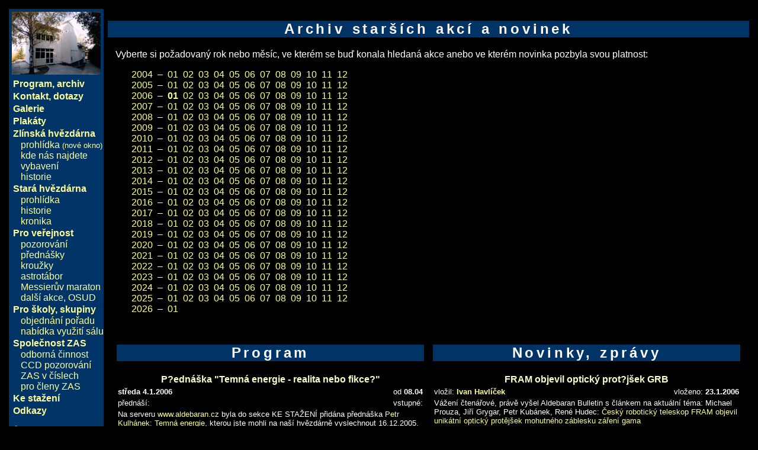

--- FILE ---
content_type: text/html; charset=windows-1250
request_url: https://www.zas.cz/archiv.php?dateBegin=2006-01
body_size: 8661
content:



 <!DOCTYPE HTML PUBLIC "-//W3C//DTD HTML 4.01 Transitional//EN"
           "http://www.w3.org/TR/html4/loose.dtd">
<html>
<head>
	<title>ZAS - Archiv starších akcí a novinek</title>
  <link href="css/lightbox.min.css" rel="stylesheet">
	<link rel="stylesheet" type="text/css" href="/zas.css">
	<meta http-equiv="Content-Type" content="text/html; charset=windows-1250">  
	<meta http-equiv="Content-Security-Policy" content="script-src 'self' 'unsafe-inline'">
        <meta name="referrer" content="same-origin">
	<meta name="description" CONTENT="Nová Hvězdárna Zlín byla otevřena v lednu 2004 a veřejnosti nabízí tyto služby: pozorovaní oblohy dalekohledy, pravidelné přednášky na nejen na astronomická témata, výstavy, pořady pro školy či jiné skupiny, astronomické kroužky, tábory, víkendové akce a další akce zejména pro děti a mládež. Prostory hvězdárny můžete využít i pro své aktivity.">
	<meta name="keywords" CONTENT="ZAS, Zlín, Zlin, astronomie, dalekohled, montáž, montaz, hvězdárna, hvezdarna, reflektor, refraktor, sluneční soustava, slunecni soustava, Zlínská astronomická společnost, Zlinska astronomicka spolecnost, Slunce, slunce, planeta, planety, kometa, komety, přednášky, prednasky, vesmír, vesmir, Měsíc, měsíc, mesic, galaxie, katalog, zorne pole, zorné pole, astrotábor, astrotabor, kroužek, krouzek, kroužky, krouzky, víkendovka, vikendovka, úkaz, ukaz, dataprojektor, tučňák, tucnak">
</head>

<body>

<div align="center">
<table cellspacing="7" cellpadding="0" border="0" width="100%">
<tr>
		<td class="title" width=160 valign="top">
		
		<!-- hlavní menu stránky -->
				<a href="/obrazky/hvezdarna1.jpg"><img src="/obrazky/hvezdarna1-nn.jpg" alt="Nová hvězdárna z jihovýchodu" width="150" height="106" hspace="5" vspace="5" border="0"></a>
		
<!--
<table cellspacing="5" cellpadding="0" border="1">
<tr>
	<td align="center" valign="middle"><font size="2"><b><a href="http://www.idnes.cz">náš mediální partner</a></b></font></td>
	<td><a href="http://www.idnes.cz"><img src="/obrazky/idnes.jpg" alt="Logo mediálního partnera - iDnes" width="82" height="61" border="0"></a></td>
</tr>
</table>
 -->
<!--
<table cellspacing="5" cellpadding="0" border="0">
<tr>
	<td align="center" valign="middle" colspan="2"><font size="-1"><strong><div align="center" >Astronomický snímek&nbsp;dne</div></strong></font></td>
</tr>
<tr>
	<td align="center" valign="middle"><a target="_blank" href="http://www.astro.cz/apod/"><img src="/apod_obrazek.jpg" alt="APOD" title="Astronomický snímek dne" border="0"></a></td>
        <td align="center" valign="middle"><font size="-2"><a target="_blank"
        title="Astronomický snímek dne" href="http://www.astro.cz/apod/"></a></font></td>
</tr>
<tr>
	<td align="right" valign="middle" colspan="2"><i><font size="-1"><a target="_blank" href="http://www.astro.cz/apod/calendar/">snímky dne v únoru</a></font></i></td>
</tr>
</table>
-->
<!--
<div><b>Snímek dne</b></div>
<div><div align="center">
<table border="0" cellspacing="10">
<tr>  <td valign="bottom" align="right">       </td><td valign="bottom" align="left">    
<a href="http://www.astro.cz/apod/calendar/"><img src="http://www.astro.cz/www.astro.cz//_data/plugin/astro_apod/img2/apod-cal.jpg" alt="APOD calendar" border="1"></a>  </td></tr><tr>  <td colspan="2" align="center">    <font size="-1"></font>  </td></tr></table>
</div></div>
 -->

<br>

        
		<b><a class=menu href="/index.php?full=1#program">Program</a>, <a href="/archiv.php">archiv</a></b><br>

		<a class=menu href="/kontakt.php"><b>Kontakt, dotazy</b></a><br>
		
		<a class=menu href="/galerie.php"><b>Galerie</b></a><!-- &ndash; <font size="-1"><i><b>nové</b></i></font> --><br>

		<a class=menu href="/plakaty.php"><b>Plakáty</b></a><!-- &ndash; <font size="-1"><i><b>nové</b></i></font> --><br>

		<a class=menu href="/hvezdarna-new.php"><b>Zlínská hvězdárna</b></a><br>
		<!-- <a class=podmenu href="prohlidka-new.php">prohlídka</a><br> -->
		<a class=podmenu href="/javascript:void(0)" onclick="window.open('/prohlidka-new.php','prohlidka','width=790, height=560, scrollbars=yes, resizable=yes')">prohlídka <font size="-1">(nové okno)</font></a><br>
		<a class=podmenu href="/kdejsme.php">kde nás najdete</a><br>
		<a class=podmenu href="/vybaveni.php">vybavení</a><br>
		<a class=podmenu href="/historie-new.php">historie</a><br>

		<a class=menu href="/hvezdarna-old.php"><b>Stará hvězdárna</b></a><br>
		<a class=podmenu href="/prohlidka-old.php">prohlídka</a><br>
		<a class=podmenu href="/historie-old.php">historie</a><br>
		<a class=podmenu href="/kronika1.php">kronika</a> <!-- &ndash; <font size="-1"><i><b>nové</b></i></font> --><br>
 
		<a class=menu href="/sluzby.php"><b>Pro veřejnost</b></a><br>
		<a class=podmenu href="/pozorovani.php">pozorování</a><br>
		<a class=podmenu href="/prednasky.php">přednášky</a><br>
		<!-- <a class=podmenu href="/galerie.php">galerie</a><br> -->
		<a class=podmenu href="/krouzky.php">kroužky</a><br>
		<a class=podmenu href="/astrotabor.php">astrotábor</a><br>
    <a class=podmenu href="/messier.php">Messierův maraton</a><br>
		<a class=podmenu href="/dalsiakce.php">další akce</a>, <a href="/osud/index.php">OSUD</a><br>
    <!--<a href="/osud/index.php" class="menu"><b>O5<font size="-1"> - zlínská noční hra</font></b></a><br>-->
    
		
		<a class=menu href="/sluzby.php#proskoly"><b>Pro školy, skupiny</b></a><br>
		<a class=podmenu href="/_porady.php">objednání pořadu</a><br>
		<!-- <a class=podmenu href="/osnovy.php">osnovy Astronomie</a><br> -->
		<a class=podmenu href="/prostory.php">nabídka využití sálu</a><br>

		<a class=menu href="/zas.php"><b>Společnost ZAS</b></a><br>
		<!-- <a class=podmenu href="/kdojsme.php">kdo jsme</a><br> -->
		<a class=podmenu href="/cinnost.php">odborná činnost</a><br>
		<a class=podmenu href="/ccd/">CCD pozorování</a><br>
<!-- 		<a class=podmenu href="/seznam.php">seznam členů</a><br> -->
		<a class=podmenu href="/zasvcislech.php">ZAS v číslech</a><br>
		<a class=podmenu href="/procleny.php">pro členy ZAS</a><br>

		<a class=menu href="/download.php"><b>Ke stažení</b></a><br>
		
		<a class=menu href="/odkazy.php"><b>Odkazy</b></a>

<!--		
		<a class=menu href="/pristupy.php"><b>Přehled přístupů</b></a>&nbsp;
		-->
<p>

		<div style="margin-left: 8px; font-size: 70%;">
		<p style="text-align: left; margin: 0; padding: 0; margin-top: 12px;">Činnost ZAS podporuje Petr Stuchlík.</p>
		</div>
   
  <div style="margin-left: 8px; font-size: 80%; margin-top: 1rem; margin-right: 0.3rem;">
	  <a href="https://www.facebook.com/HvezdarnaZlin" target="_blank">
       <img alt="fb" src="images/fb-bl.png" style="margin-right: 3px; border: none; float: left;">
    Sledujte nás také na síti Facebook</a>	
  </div>
		
		
<!-- Na vrcholu -->
<!-- <IMG SRC="http://www.navrcholu.cz/cgi-bin/4web/nvhit.pl?id=00006372" WIDTH=1 HEIGHT=1 BORDER="0"> -->
<!-- Na vrcholu - konec -->


	
	<!-- anketa -->
	<!-- 
	<br>
	<table border="0" cellpadding="20"><tr><td>
	<div align="left"><h3>Anketa</h3></div>
	<font size="-1">V které dny byste nejraději chodili na přednášky?</font>

	<div align="center">
	<table border="0" cellpadding="10"><tr><td>
	<form action="index.php" method="post">
		<input type="checkbox" name="answer" value="1">&nbsp;pondělí<br>
		<input type="checkbox" name="answer" value="3">&nbsp;středa<br>
		<input type="checkbox" name="answer" value="5">&nbsp;pátek<br>
		<input type="checkbox" name="answer" value="6">&nbsp;sobota<br>
	</td></tr></table>
	</div>
		<input type="submit" name="anketa" value="potvrdit">
	</form>
	</td></tr></table>
	 -->
	 
	</td>
	
    <td valign="top" width="100%">
	
		<table border="0" width="100%" cellspacing="0" cellpadding="0">
		<tr valign="top"><td>


 


<h2>Archiv starších akcí a novinek</h2>

<!-- ZDE ZAČÍNÁ TEXT STRÁNKY -->

<p>Vyberte si požadovaný rok nebo měsíc, ve kterém se buď konala hledaná akce anebo ve kterém novinka pozbyla svou platnost:<p><blockquote><a href="archiv.php?dateBegin=2004">2004</a>&nbsp;&nbsp;&ndash;&nbsp;&nbsp;<a href="archiv.php?dateBegin=2004-01">01</a>&nbsp;&nbsp;<a href="archiv.php?dateBegin=2004-02">02</a>&nbsp;&nbsp;<a href="archiv.php?dateBegin=2004-03">03</a>&nbsp;&nbsp;<a href="archiv.php?dateBegin=2004-04">04</a>&nbsp;&nbsp;<a href="archiv.php?dateBegin=2004-05">05</a>&nbsp;&nbsp;<a href="archiv.php?dateBegin=2004-06">06</a>&nbsp;&nbsp;<a href="archiv.php?dateBegin=2004-07">07</a>&nbsp;&nbsp;<a href="archiv.php?dateBegin=2004-08">08</a>&nbsp;&nbsp;<a href="archiv.php?dateBegin=2004-09">09</a>&nbsp;&nbsp;<a href="archiv.php?dateBegin=2004-10">10</a>&nbsp;&nbsp;<a href="archiv.php?dateBegin=2004-11">11</a>&nbsp;&nbsp;<a href="archiv.php?dateBegin=2004-12">12</a>&nbsp;&nbsp;<br><a href="archiv.php?dateBegin=2005">2005</a>&nbsp;&nbsp;&ndash;&nbsp;&nbsp;<a href="archiv.php?dateBegin=2005-01">01</a>&nbsp;&nbsp;<a href="archiv.php?dateBegin=2005-02">02</a>&nbsp;&nbsp;<a href="archiv.php?dateBegin=2005-03">03</a>&nbsp;&nbsp;<a href="archiv.php?dateBegin=2005-04">04</a>&nbsp;&nbsp;<a href="archiv.php?dateBegin=2005-05">05</a>&nbsp;&nbsp;<a href="archiv.php?dateBegin=2005-06">06</a>&nbsp;&nbsp;<a href="archiv.php?dateBegin=2005-07">07</a>&nbsp;&nbsp;<a href="archiv.php?dateBegin=2005-08">08</a>&nbsp;&nbsp;<a href="archiv.php?dateBegin=2005-09">09</a>&nbsp;&nbsp;<a href="archiv.php?dateBegin=2005-10">10</a>&nbsp;&nbsp;<a href="archiv.php?dateBegin=2005-11">11</a>&nbsp;&nbsp;<a href="archiv.php?dateBegin=2005-12">12</a>&nbsp;&nbsp;<br><a href="archiv.php?dateBegin=2006">2006</a>&nbsp;&nbsp;&ndash;&nbsp;&nbsp;<b><a href="archiv.php?dateBegin=2006-01">01</a>&nbsp;&nbsp;</b><a href="archiv.php?dateBegin=2006-02">02</a>&nbsp;&nbsp;<a href="archiv.php?dateBegin=2006-03">03</a>&nbsp;&nbsp;<a href="archiv.php?dateBegin=2006-04">04</a>&nbsp;&nbsp;<a href="archiv.php?dateBegin=2006-05">05</a>&nbsp;&nbsp;<a href="archiv.php?dateBegin=2006-06">06</a>&nbsp;&nbsp;<a href="archiv.php?dateBegin=2006-07">07</a>&nbsp;&nbsp;<a href="archiv.php?dateBegin=2006-08">08</a>&nbsp;&nbsp;<a href="archiv.php?dateBegin=2006-09">09</a>&nbsp;&nbsp;<a href="archiv.php?dateBegin=2006-10">10</a>&nbsp;&nbsp;<a href="archiv.php?dateBegin=2006-11">11</a>&nbsp;&nbsp;<a href="archiv.php?dateBegin=2006-12">12</a>&nbsp;&nbsp;<br><a href="archiv.php?dateBegin=2007">2007</a>&nbsp;&nbsp;&ndash;&nbsp;&nbsp;<a href="archiv.php?dateBegin=2007-01">01</a>&nbsp;&nbsp;<a href="archiv.php?dateBegin=2007-02">02</a>&nbsp;&nbsp;<a href="archiv.php?dateBegin=2007-03">03</a>&nbsp;&nbsp;<a href="archiv.php?dateBegin=2007-04">04</a>&nbsp;&nbsp;<a href="archiv.php?dateBegin=2007-05">05</a>&nbsp;&nbsp;<a href="archiv.php?dateBegin=2007-06">06</a>&nbsp;&nbsp;<a href="archiv.php?dateBegin=2007-07">07</a>&nbsp;&nbsp;<a href="archiv.php?dateBegin=2007-08">08</a>&nbsp;&nbsp;<a href="archiv.php?dateBegin=2007-09">09</a>&nbsp;&nbsp;<a href="archiv.php?dateBegin=2007-10">10</a>&nbsp;&nbsp;<a href="archiv.php?dateBegin=2007-11">11</a>&nbsp;&nbsp;<a href="archiv.php?dateBegin=2007-12">12</a>&nbsp;&nbsp;<br><a href="archiv.php?dateBegin=2008">2008</a>&nbsp;&nbsp;&ndash;&nbsp;&nbsp;<a href="archiv.php?dateBegin=2008-01">01</a>&nbsp;&nbsp;<a href="archiv.php?dateBegin=2008-02">02</a>&nbsp;&nbsp;<a href="archiv.php?dateBegin=2008-03">03</a>&nbsp;&nbsp;<a href="archiv.php?dateBegin=2008-04">04</a>&nbsp;&nbsp;<a href="archiv.php?dateBegin=2008-05">05</a>&nbsp;&nbsp;<a href="archiv.php?dateBegin=2008-06">06</a>&nbsp;&nbsp;<a href="archiv.php?dateBegin=2008-07">07</a>&nbsp;&nbsp;<a href="archiv.php?dateBegin=2008-08">08</a>&nbsp;&nbsp;<a href="archiv.php?dateBegin=2008-09">09</a>&nbsp;&nbsp;<a href="archiv.php?dateBegin=2008-10">10</a>&nbsp;&nbsp;<a href="archiv.php?dateBegin=2008-11">11</a>&nbsp;&nbsp;<a href="archiv.php?dateBegin=2008-12">12</a>&nbsp;&nbsp;<br><a href="archiv.php?dateBegin=2009">2009</a>&nbsp;&nbsp;&ndash;&nbsp;&nbsp;<a href="archiv.php?dateBegin=2009-01">01</a>&nbsp;&nbsp;<a href="archiv.php?dateBegin=2009-02">02</a>&nbsp;&nbsp;<a href="archiv.php?dateBegin=2009-03">03</a>&nbsp;&nbsp;<a href="archiv.php?dateBegin=2009-04">04</a>&nbsp;&nbsp;<a href="archiv.php?dateBegin=2009-05">05</a>&nbsp;&nbsp;<a href="archiv.php?dateBegin=2009-06">06</a>&nbsp;&nbsp;<a href="archiv.php?dateBegin=2009-07">07</a>&nbsp;&nbsp;<a href="archiv.php?dateBegin=2009-08">08</a>&nbsp;&nbsp;<a href="archiv.php?dateBegin=2009-09">09</a>&nbsp;&nbsp;<a href="archiv.php?dateBegin=2009-10">10</a>&nbsp;&nbsp;<a href="archiv.php?dateBegin=2009-11">11</a>&nbsp;&nbsp;<a href="archiv.php?dateBegin=2009-12">12</a>&nbsp;&nbsp;<br><a href="archiv.php?dateBegin=2010">2010</a>&nbsp;&nbsp;&ndash;&nbsp;&nbsp;<a href="archiv.php?dateBegin=2010-01">01</a>&nbsp;&nbsp;<a href="archiv.php?dateBegin=2010-02">02</a>&nbsp;&nbsp;<a href="archiv.php?dateBegin=2010-03">03</a>&nbsp;&nbsp;<a href="archiv.php?dateBegin=2010-04">04</a>&nbsp;&nbsp;<a href="archiv.php?dateBegin=2010-05">05</a>&nbsp;&nbsp;<a href="archiv.php?dateBegin=2010-06">06</a>&nbsp;&nbsp;<a href="archiv.php?dateBegin=2010-07">07</a>&nbsp;&nbsp;<a href="archiv.php?dateBegin=2010-08">08</a>&nbsp;&nbsp;<a href="archiv.php?dateBegin=2010-09">09</a>&nbsp;&nbsp;<a href="archiv.php?dateBegin=2010-10">10</a>&nbsp;&nbsp;<a href="archiv.php?dateBegin=2010-11">11</a>&nbsp;&nbsp;<a href="archiv.php?dateBegin=2010-12">12</a>&nbsp;&nbsp;<br><a href="archiv.php?dateBegin=2011">2011</a>&nbsp;&nbsp;&ndash;&nbsp;&nbsp;<a href="archiv.php?dateBegin=2011-01">01</a>&nbsp;&nbsp;<a href="archiv.php?dateBegin=2011-02">02</a>&nbsp;&nbsp;<a href="archiv.php?dateBegin=2011-03">03</a>&nbsp;&nbsp;<a href="archiv.php?dateBegin=2011-04">04</a>&nbsp;&nbsp;<a href="archiv.php?dateBegin=2011-05">05</a>&nbsp;&nbsp;<a href="archiv.php?dateBegin=2011-06">06</a>&nbsp;&nbsp;<a href="archiv.php?dateBegin=2011-07">07</a>&nbsp;&nbsp;<a href="archiv.php?dateBegin=2011-08">08</a>&nbsp;&nbsp;<a href="archiv.php?dateBegin=2011-09">09</a>&nbsp;&nbsp;<a href="archiv.php?dateBegin=2011-10">10</a>&nbsp;&nbsp;<a href="archiv.php?dateBegin=2011-11">11</a>&nbsp;&nbsp;<a href="archiv.php?dateBegin=2011-12">12</a>&nbsp;&nbsp;<br><a href="archiv.php?dateBegin=2012">2012</a>&nbsp;&nbsp;&ndash;&nbsp;&nbsp;<a href="archiv.php?dateBegin=2012-01">01</a>&nbsp;&nbsp;<a href="archiv.php?dateBegin=2012-02">02</a>&nbsp;&nbsp;<a href="archiv.php?dateBegin=2012-03">03</a>&nbsp;&nbsp;<a href="archiv.php?dateBegin=2012-04">04</a>&nbsp;&nbsp;<a href="archiv.php?dateBegin=2012-05">05</a>&nbsp;&nbsp;<a href="archiv.php?dateBegin=2012-06">06</a>&nbsp;&nbsp;<a href="archiv.php?dateBegin=2012-07">07</a>&nbsp;&nbsp;<a href="archiv.php?dateBegin=2012-08">08</a>&nbsp;&nbsp;<a href="archiv.php?dateBegin=2012-09">09</a>&nbsp;&nbsp;<a href="archiv.php?dateBegin=2012-10">10</a>&nbsp;&nbsp;<a href="archiv.php?dateBegin=2012-11">11</a>&nbsp;&nbsp;<a href="archiv.php?dateBegin=2012-12">12</a>&nbsp;&nbsp;<br><a href="archiv.php?dateBegin=2013">2013</a>&nbsp;&nbsp;&ndash;&nbsp;&nbsp;<a href="archiv.php?dateBegin=2013-01">01</a>&nbsp;&nbsp;<a href="archiv.php?dateBegin=2013-02">02</a>&nbsp;&nbsp;<a href="archiv.php?dateBegin=2013-03">03</a>&nbsp;&nbsp;<a href="archiv.php?dateBegin=2013-04">04</a>&nbsp;&nbsp;<a href="archiv.php?dateBegin=2013-05">05</a>&nbsp;&nbsp;<a href="archiv.php?dateBegin=2013-06">06</a>&nbsp;&nbsp;<a href="archiv.php?dateBegin=2013-07">07</a>&nbsp;&nbsp;<a href="archiv.php?dateBegin=2013-08">08</a>&nbsp;&nbsp;<a href="archiv.php?dateBegin=2013-09">09</a>&nbsp;&nbsp;<a href="archiv.php?dateBegin=2013-10">10</a>&nbsp;&nbsp;<a href="archiv.php?dateBegin=2013-11">11</a>&nbsp;&nbsp;<a href="archiv.php?dateBegin=2013-12">12</a>&nbsp;&nbsp;<br><a href="archiv.php?dateBegin=2014">2014</a>&nbsp;&nbsp;&ndash;&nbsp;&nbsp;<a href="archiv.php?dateBegin=2014-01">01</a>&nbsp;&nbsp;<a href="archiv.php?dateBegin=2014-02">02</a>&nbsp;&nbsp;<a href="archiv.php?dateBegin=2014-03">03</a>&nbsp;&nbsp;<a href="archiv.php?dateBegin=2014-04">04</a>&nbsp;&nbsp;<a href="archiv.php?dateBegin=2014-05">05</a>&nbsp;&nbsp;<a href="archiv.php?dateBegin=2014-06">06</a>&nbsp;&nbsp;<a href="archiv.php?dateBegin=2014-07">07</a>&nbsp;&nbsp;<a href="archiv.php?dateBegin=2014-08">08</a>&nbsp;&nbsp;<a href="archiv.php?dateBegin=2014-09">09</a>&nbsp;&nbsp;<a href="archiv.php?dateBegin=2014-10">10</a>&nbsp;&nbsp;<a href="archiv.php?dateBegin=2014-11">11</a>&nbsp;&nbsp;<a href="archiv.php?dateBegin=2014-12">12</a>&nbsp;&nbsp;<br><a href="archiv.php?dateBegin=2015">2015</a>&nbsp;&nbsp;&ndash;&nbsp;&nbsp;<a href="archiv.php?dateBegin=2015-01">01</a>&nbsp;&nbsp;<a href="archiv.php?dateBegin=2015-02">02</a>&nbsp;&nbsp;<a href="archiv.php?dateBegin=2015-03">03</a>&nbsp;&nbsp;<a href="archiv.php?dateBegin=2015-04">04</a>&nbsp;&nbsp;<a href="archiv.php?dateBegin=2015-05">05</a>&nbsp;&nbsp;<a href="archiv.php?dateBegin=2015-06">06</a>&nbsp;&nbsp;<a href="archiv.php?dateBegin=2015-07">07</a>&nbsp;&nbsp;<a href="archiv.php?dateBegin=2015-08">08</a>&nbsp;&nbsp;<a href="archiv.php?dateBegin=2015-09">09</a>&nbsp;&nbsp;<a href="archiv.php?dateBegin=2015-10">10</a>&nbsp;&nbsp;<a href="archiv.php?dateBegin=2015-11">11</a>&nbsp;&nbsp;<a href="archiv.php?dateBegin=2015-12">12</a>&nbsp;&nbsp;<br><a href="archiv.php?dateBegin=2016">2016</a>&nbsp;&nbsp;&ndash;&nbsp;&nbsp;<a href="archiv.php?dateBegin=2016-01">01</a>&nbsp;&nbsp;<a href="archiv.php?dateBegin=2016-02">02</a>&nbsp;&nbsp;<a href="archiv.php?dateBegin=2016-03">03</a>&nbsp;&nbsp;<a href="archiv.php?dateBegin=2016-04">04</a>&nbsp;&nbsp;<a href="archiv.php?dateBegin=2016-05">05</a>&nbsp;&nbsp;<a href="archiv.php?dateBegin=2016-06">06</a>&nbsp;&nbsp;<a href="archiv.php?dateBegin=2016-07">07</a>&nbsp;&nbsp;<a href="archiv.php?dateBegin=2016-08">08</a>&nbsp;&nbsp;<a href="archiv.php?dateBegin=2016-09">09</a>&nbsp;&nbsp;<a href="archiv.php?dateBegin=2016-10">10</a>&nbsp;&nbsp;<a href="archiv.php?dateBegin=2016-11">11</a>&nbsp;&nbsp;<a href="archiv.php?dateBegin=2016-12">12</a>&nbsp;&nbsp;<br><a href="archiv.php?dateBegin=2017">2017</a>&nbsp;&nbsp;&ndash;&nbsp;&nbsp;<a href="archiv.php?dateBegin=2017-01">01</a>&nbsp;&nbsp;<a href="archiv.php?dateBegin=2017-02">02</a>&nbsp;&nbsp;<a href="archiv.php?dateBegin=2017-03">03</a>&nbsp;&nbsp;<a href="archiv.php?dateBegin=2017-04">04</a>&nbsp;&nbsp;<a href="archiv.php?dateBegin=2017-05">05</a>&nbsp;&nbsp;<a href="archiv.php?dateBegin=2017-06">06</a>&nbsp;&nbsp;<a href="archiv.php?dateBegin=2017-07">07</a>&nbsp;&nbsp;<a href="archiv.php?dateBegin=2017-08">08</a>&nbsp;&nbsp;<a href="archiv.php?dateBegin=2017-09">09</a>&nbsp;&nbsp;<a href="archiv.php?dateBegin=2017-10">10</a>&nbsp;&nbsp;<a href="archiv.php?dateBegin=2017-11">11</a>&nbsp;&nbsp;<a href="archiv.php?dateBegin=2017-12">12</a>&nbsp;&nbsp;<br><a href="archiv.php?dateBegin=2018">2018</a>&nbsp;&nbsp;&ndash;&nbsp;&nbsp;<a href="archiv.php?dateBegin=2018-01">01</a>&nbsp;&nbsp;<a href="archiv.php?dateBegin=2018-02">02</a>&nbsp;&nbsp;<a href="archiv.php?dateBegin=2018-03">03</a>&nbsp;&nbsp;<a href="archiv.php?dateBegin=2018-04">04</a>&nbsp;&nbsp;<a href="archiv.php?dateBegin=2018-05">05</a>&nbsp;&nbsp;<a href="archiv.php?dateBegin=2018-06">06</a>&nbsp;&nbsp;<a href="archiv.php?dateBegin=2018-07">07</a>&nbsp;&nbsp;<a href="archiv.php?dateBegin=2018-08">08</a>&nbsp;&nbsp;<a href="archiv.php?dateBegin=2018-09">09</a>&nbsp;&nbsp;<a href="archiv.php?dateBegin=2018-10">10</a>&nbsp;&nbsp;<a href="archiv.php?dateBegin=2018-11">11</a>&nbsp;&nbsp;<a href="archiv.php?dateBegin=2018-12">12</a>&nbsp;&nbsp;<br><a href="archiv.php?dateBegin=2019">2019</a>&nbsp;&nbsp;&ndash;&nbsp;&nbsp;<a href="archiv.php?dateBegin=2019-01">01</a>&nbsp;&nbsp;<a href="archiv.php?dateBegin=2019-02">02</a>&nbsp;&nbsp;<a href="archiv.php?dateBegin=2019-03">03</a>&nbsp;&nbsp;<a href="archiv.php?dateBegin=2019-04">04</a>&nbsp;&nbsp;<a href="archiv.php?dateBegin=2019-05">05</a>&nbsp;&nbsp;<a href="archiv.php?dateBegin=2019-06">06</a>&nbsp;&nbsp;<a href="archiv.php?dateBegin=2019-07">07</a>&nbsp;&nbsp;<a href="archiv.php?dateBegin=2019-08">08</a>&nbsp;&nbsp;<a href="archiv.php?dateBegin=2019-09">09</a>&nbsp;&nbsp;<a href="archiv.php?dateBegin=2019-10">10</a>&nbsp;&nbsp;<a href="archiv.php?dateBegin=2019-11">11</a>&nbsp;&nbsp;<a href="archiv.php?dateBegin=2019-12">12</a>&nbsp;&nbsp;<br><a href="archiv.php?dateBegin=2020">2020</a>&nbsp;&nbsp;&ndash;&nbsp;&nbsp;<a href="archiv.php?dateBegin=2020-01">01</a>&nbsp;&nbsp;<a href="archiv.php?dateBegin=2020-02">02</a>&nbsp;&nbsp;<a href="archiv.php?dateBegin=2020-03">03</a>&nbsp;&nbsp;<a href="archiv.php?dateBegin=2020-04">04</a>&nbsp;&nbsp;<a href="archiv.php?dateBegin=2020-05">05</a>&nbsp;&nbsp;<a href="archiv.php?dateBegin=2020-06">06</a>&nbsp;&nbsp;<a href="archiv.php?dateBegin=2020-07">07</a>&nbsp;&nbsp;<a href="archiv.php?dateBegin=2020-08">08</a>&nbsp;&nbsp;<a href="archiv.php?dateBegin=2020-09">09</a>&nbsp;&nbsp;<a href="archiv.php?dateBegin=2020-10">10</a>&nbsp;&nbsp;<a href="archiv.php?dateBegin=2020-11">11</a>&nbsp;&nbsp;<a href="archiv.php?dateBegin=2020-12">12</a>&nbsp;&nbsp;<br><a href="archiv.php?dateBegin=2021">2021</a>&nbsp;&nbsp;&ndash;&nbsp;&nbsp;<a href="archiv.php?dateBegin=2021-01">01</a>&nbsp;&nbsp;<a href="archiv.php?dateBegin=2021-02">02</a>&nbsp;&nbsp;<a href="archiv.php?dateBegin=2021-03">03</a>&nbsp;&nbsp;<a href="archiv.php?dateBegin=2021-04">04</a>&nbsp;&nbsp;<a href="archiv.php?dateBegin=2021-05">05</a>&nbsp;&nbsp;<a href="archiv.php?dateBegin=2021-06">06</a>&nbsp;&nbsp;<a href="archiv.php?dateBegin=2021-07">07</a>&nbsp;&nbsp;<a href="archiv.php?dateBegin=2021-08">08</a>&nbsp;&nbsp;<a href="archiv.php?dateBegin=2021-09">09</a>&nbsp;&nbsp;<a href="archiv.php?dateBegin=2021-10">10</a>&nbsp;&nbsp;<a href="archiv.php?dateBegin=2021-11">11</a>&nbsp;&nbsp;<a href="archiv.php?dateBegin=2021-12">12</a>&nbsp;&nbsp;<br><a href="archiv.php?dateBegin=2022">2022</a>&nbsp;&nbsp;&ndash;&nbsp;&nbsp;<a href="archiv.php?dateBegin=2022-01">01</a>&nbsp;&nbsp;<a href="archiv.php?dateBegin=2022-02">02</a>&nbsp;&nbsp;<a href="archiv.php?dateBegin=2022-03">03</a>&nbsp;&nbsp;<a href="archiv.php?dateBegin=2022-04">04</a>&nbsp;&nbsp;<a href="archiv.php?dateBegin=2022-05">05</a>&nbsp;&nbsp;<a href="archiv.php?dateBegin=2022-06">06</a>&nbsp;&nbsp;<a href="archiv.php?dateBegin=2022-07">07</a>&nbsp;&nbsp;<a href="archiv.php?dateBegin=2022-08">08</a>&nbsp;&nbsp;<a href="archiv.php?dateBegin=2022-09">09</a>&nbsp;&nbsp;<a href="archiv.php?dateBegin=2022-10">10</a>&nbsp;&nbsp;<a href="archiv.php?dateBegin=2022-11">11</a>&nbsp;&nbsp;<a href="archiv.php?dateBegin=2022-12">12</a>&nbsp;&nbsp;<br><a href="archiv.php?dateBegin=2023">2023</a>&nbsp;&nbsp;&ndash;&nbsp;&nbsp;<a href="archiv.php?dateBegin=2023-01">01</a>&nbsp;&nbsp;<a href="archiv.php?dateBegin=2023-02">02</a>&nbsp;&nbsp;<a href="archiv.php?dateBegin=2023-03">03</a>&nbsp;&nbsp;<a href="archiv.php?dateBegin=2023-04">04</a>&nbsp;&nbsp;<a href="archiv.php?dateBegin=2023-05">05</a>&nbsp;&nbsp;<a href="archiv.php?dateBegin=2023-06">06</a>&nbsp;&nbsp;<a href="archiv.php?dateBegin=2023-07">07</a>&nbsp;&nbsp;<a href="archiv.php?dateBegin=2023-08">08</a>&nbsp;&nbsp;<a href="archiv.php?dateBegin=2023-09">09</a>&nbsp;&nbsp;<a href="archiv.php?dateBegin=2023-10">10</a>&nbsp;&nbsp;<a href="archiv.php?dateBegin=2023-11">11</a>&nbsp;&nbsp;<a href="archiv.php?dateBegin=2023-12">12</a>&nbsp;&nbsp;<br><a href="archiv.php?dateBegin=2024">2024</a>&nbsp;&nbsp;&ndash;&nbsp;&nbsp;<a href="archiv.php?dateBegin=2024-01">01</a>&nbsp;&nbsp;<a href="archiv.php?dateBegin=2024-02">02</a>&nbsp;&nbsp;<a href="archiv.php?dateBegin=2024-03">03</a>&nbsp;&nbsp;<a href="archiv.php?dateBegin=2024-04">04</a>&nbsp;&nbsp;<a href="archiv.php?dateBegin=2024-05">05</a>&nbsp;&nbsp;<a href="archiv.php?dateBegin=2024-06">06</a>&nbsp;&nbsp;<a href="archiv.php?dateBegin=2024-07">07</a>&nbsp;&nbsp;<a href="archiv.php?dateBegin=2024-08">08</a>&nbsp;&nbsp;<a href="archiv.php?dateBegin=2024-09">09</a>&nbsp;&nbsp;<a href="archiv.php?dateBegin=2024-10">10</a>&nbsp;&nbsp;<a href="archiv.php?dateBegin=2024-11">11</a>&nbsp;&nbsp;<a href="archiv.php?dateBegin=2024-12">12</a>&nbsp;&nbsp;<br><a href="archiv.php?dateBegin=2025">2025</a>&nbsp;&nbsp;&ndash;&nbsp;&nbsp;<a href="archiv.php?dateBegin=2025-01">01</a>&nbsp;&nbsp;<a href="archiv.php?dateBegin=2025-02">02</a>&nbsp;&nbsp;<a href="archiv.php?dateBegin=2025-03">03</a>&nbsp;&nbsp;<a href="archiv.php?dateBegin=2025-04">04</a>&nbsp;&nbsp;<a href="archiv.php?dateBegin=2025-05">05</a>&nbsp;&nbsp;<a href="archiv.php?dateBegin=2025-06">06</a>&nbsp;&nbsp;<a href="archiv.php?dateBegin=2025-07">07</a>&nbsp;&nbsp;<a href="archiv.php?dateBegin=2025-08">08</a>&nbsp;&nbsp;<a href="archiv.php?dateBegin=2025-09">09</a>&nbsp;&nbsp;<a href="archiv.php?dateBegin=2025-10">10</a>&nbsp;&nbsp;<a href="archiv.php?dateBegin=2025-11">11</a>&nbsp;&nbsp;<a href="archiv.php?dateBegin=2025-12">12</a>&nbsp;&nbsp;<br><a href="archiv.php?dateBegin=2026">2026</a>&nbsp;&nbsp;&ndash;&nbsp;&nbsp;<a href="archiv.php?dateBegin=2026-01">01</a>&nbsp;&nbsp;</blockquote>
<table width="100%" border="0" cellspacing="15" cellpadding="0" align="center">
<tr valign="top">
<td width="50%"> <!-- první sloupec -->
<h2>Program</h2><table width="100%" border="0" cellspacing="0" cellpadding="2" align="center"><tr><td colspan="2"><font class="light"><b><div align="center">P?ednáška "Temná energie - realita nebo fikce?"</div></b></font></td></tr><tr>	<tr>
		<td align="left"><font size="-1"><!-- kdy:  --><b>středa 4.1.2006</b></font></td>
	<td align="right"><font size="-1">od <b>08.04</b></font>
		</td>
	</tr>
	<tr>
	<td align="left"><font size="-1">přednáší: <b>
		</b></font></td>
	<td align="right"><font size="-1">vstupné: <b></b></font></td>
	</tr>
<tr><td colspan="2"><font size="-1">Na serveru <a href="http://www.aldebaran.cz">
www.aldebaran.cz</a> byla do sekce KE STAŽENÍ přidána přednáška <a href="http://www.aldebaran.cz/lectures/2005_kul_de.pps">
Petr Kulhánek: Temná energie</a>, kterou jste mohli na naší hvězdárně vyslechnout 16.12.2005.</font></td></tr></table><hr><table width="100%" border="0" cellspacing="0" cellpadding="2" align="center"><tr><td colspan="2"><font class="light"><b><div align="center">8. Salon Obce architekt? – výstava</div></b></font></td></tr><tr>	<tr>
		<td align="left"><font size="-1"><!-- kdy:  --><b>sobota 7.1.2006</b></font></td>
	<td align="right"><font size="-1">od <b>17.00</b></font>
		</td>
	</tr>
	<tr>
	<td align="left"><font size="-1">pořádá: <b>
		<a href="mailto:havlicek@aldebaran.cz">Ing. arch. Ivan Havlíček</a>
		</b></font></td>
	<td align="right"><font size="-1">vstupné: <b>zdarma</b></font></td>
	</tr>
<tr><td colspan="2"><font size="-1">Salon Obce architektů je otevřenou přehlídkou myšlenek a idejí,
architektonických návrhů, studií a realizací a výtvarných děl vztahujících
se k architektuře a stavitelství. 
Jejím pořadatelem je <a href="http://www.architekt.cz/">Obec architektů</a>.<br><br>
Vernisáž bude v sobotu 7.1. v 17.00 a výstava potrvá do konce ledna.</font></td></tr></table><hr><table width="100%" border="0" cellspacing="0" cellpadding="2" align="center"><tr><td colspan="2"><font class="light"><b><div align="center">Ve?er deskových her XLII</div></b></font></td></tr><tr>	<tr>
		<td align="left"><font size="-1"><!-- kdy:  --><b>úterý 10.1.2006</b></font></td>
	<td align="right"><font size="-1">od <b>18.00</b></font>
		<font size="-1">do <b>22.00</b></font>

		</td>
	</tr>
	<tr>
	<td align="left"><font size="-1">pořádá: <b>
		<a href="mailto:albireo@zas.cz"> Albireo (Martin a Martin)</a>
		</b></font></td>
	<td align="right"><font size="-1">vstupné: <b>20 K?</b></font></td>
	</tr>
<tr><td colspan="2"><font size="-1">Novoroční deskové hry s nově zapůjčenými přírustky, jako např. Halali!, Alhambra či Sankt Petersburg. Jste srdečně zváni.</font></td></tr></table><hr><table width="100%" border="0" cellspacing="0" cellpadding="2" align="center"><tr><td colspan="2"><font class="light"><b><div align="center">Cestopisná p?ednáška "Indický Himálaj -  Kašmír"</div></b></font></td></tr><tr>	<tr>
		<td align="left"><font size="-1"><!-- kdy:  --><b>čtvrtek 12.1.2006</b></font></td>
	<td align="right"><font size="-1">od <b>18.00</b></font>
		<font size="-1">do <b>20.00</b></font>

		</td>
	</tr>
	<tr>
	<td align="left"><font size="-1">přednáší: <b>
	ing. Robert Bazika	</b></font></td>
	<td align="right"><font size="-1">vstupné: <b>40 K?</b></font></td>
	</tr>
<tr><td colspan="2"><font size="-1"></font></td></tr></table><hr><table width="100%" border="0" cellspacing="0" cellpadding="2" align="center"><tr><td colspan="2"><font class="light"><b><div align="center">P?ednáška "Architektura ovlivn?ná astronomií"</div></b></font></td></tr><tr>	<tr>
		<td align="left"><font size="-1"><!-- kdy:  --><b>pondělí 16.1.2006</b></font></td>
	<td align="right"><font size="-1">od <b>19.00</b></font>
		<font size="-1">do <b>21.00</b></font>

		</td>
	</tr>
	<tr>
	<td align="left"><font size="-1">přednáší: <b>
		<a href="mailto:havlicek@aldebaran.cz">Ing. arch. Ivan Havlíček</a>
		</b></font></td>
	<td align="right"><font size="-1">vstupné: <b>25 K?</b></font></td>
	</tr>
<tr><td colspan="2"><font size="-1">Architektura souvisí s astronomií mnohem více než si při jejím každodenním užívání domýšlíme. V posledních čtyřech stoletích můžeme sledovat, jak potřeby astronomie přímo ovlivnily architekturu staveb pro astronomii určených. Stavby původně vycházející z klasických stavebních zvyklostí dnes tvoří samostatnou velmi výraznou oblast využívající výsledky nejmodernějších technologií. Je zde evidentní soulad účelu stavby a její formy, který v jiných typologiích zůstává mnohdy jen v rovině proklamovaných přání svých tvůrců.
<br><br>
Můžete si stáhnout, prohlédnout, vytisknout a dokonce i vyvěsit <a href="download/architektura.pdf">plakát celý barevný stavbu hvězdárny VLT zobrazující</a>.</font></td></tr></table><hr><table width="100%" border="0" cellspacing="0" cellpadding="2" align="center"><tr><td colspan="2"><font class="light"><b><div align="center">P?ednáška "Pr?zkumnící k?ižují Slune?ní soustavou"</div></b></font></td></tr><tr>	<tr>
		<td align="left"><font size="-1"><!-- kdy:  --><b>pondělí 23.1.2006</b></font></td>
	<td align="right"><font size="-1">od <b>19.00</b></font>
		<font size="-1">do <b>21.00</b></font>

		</td>
	</tr>
	<tr>
	<td align="left"><font size="-1">přednáší: <b>
		<a href="mailto:pc@mii.cz">Ing. Pavel Cagaš</a>
		</b></font></td>
	<td align="right"><font size="-1">vstupné: <b>25 K?</b></font></td>
	</tr>
<tr><td colspan="2"><font size="-1">První pionýrské cesty kosmických sond k planetám jsou sice již minulostí, intenzita výzkumu našeho vesmírného okolí ale neustává. Naopak nových poznatků přibývá stále rychleji, stejně jako cizích světů zkoumaných našimi robotickými průzkumníky. Posledních několik let přineslo mnoho překvapivých poznatků a léta následující slibují další objevy. Přednáška se zaměřuje na průzkum Měsíce, Marsu, Saturnu a jeho prstence a měsíců, planetek, komet, Pluta a objeků Kuiperova pásu.</font></td></tr></table><hr><table width="100%" border="0" cellspacing="0" cellpadding="2" align="center"><tr><td colspan="2"><font class="light"><b><div align="center">Ve?er deskových her XLIII</div></b></font></td></tr><tr>	<tr>
		<td align="left"><font size="-1"><!-- kdy:  --><b>úterý 24.1.2006</b></font></td>
	<td align="right"><font size="-1">od <b>18.00</b></font>
		<font size="-1">do <b>22.00</b></font>

		</td>
	</tr>
	<tr>
	<td align="left"><font size="-1">pořádá: <b>
		<a href="mailto:albireo@zas.cz"> Albireo (Martin a Martin)</a>
		</b></font></td>
	<td align="right"><font size="-1">vstupné: <b>20 K?</b></font></td>
	</tr>
<tr><td colspan="2"><font size="-1">První tématicky zaměřený večer deskových her. Všem zájemcům bude podrobně vysvětlena hra <b>Alhambra</b>, kterou si spolu s dalšími hrami bude možno zahrát.</font></td></tr></table><hr><table width="100%" border="0" cellspacing="0" cellpadding="2" align="center"><tr><td colspan="2"><font class="light"><b><div align="center">Cestopisná p?ednáška "Indický Himálaj - Zanskar"</div></b></font></td></tr><tr>	<tr>
		<td align="left"><font size="-1"><!-- kdy:  --><b>čtvrtek 26.1.2006</b></font></td>
	<td align="right"><font size="-1">od <b>18.00</b></font>
		<font size="-1">do <b>20.00</b></font>

		</td>
	</tr>
	<tr>
	<td align="left"><font size="-1">přednáší: <b>
	ing. Robert Bazika	</b></font></td>
	<td align="right"><font size="-1">vstupné: <b>40 K?</b></font></td>
	</tr>
<tr><td colspan="2"><font size="-1"></font></td></tr></table><hr><table width="100%" border="0" cellspacing="0" cellpadding="2" align="center"><tr><td colspan="2"><font class="light"><b><div align="center">Koncert Jana Buriana</div></b></font></td></tr><tr>	<tr>
		<td align="left"><font size="-1"><!-- kdy:  --><b>pondělí 30.1.2006</b></font></td>
	<td align="right"><font size="-1">od <b>18.00</b></font>
		<font size="-1">do <b>20.00</b></font>

		</td>
	</tr>
	<tr>
	<td align="left"><font size="-1">pořádá: <b>
		<a href="mailto:VavrinecHavlicek@seznam.cz"> Vavřinec Havlíček</a>
		</b></font></td>
	<td align="right"><font size="-1">vstupné: <b>60,- K?</b></font></td>
	</tr>
<tr><td colspan="2"><font size="-1"><a href="http://www.janburian.cz/">
Jan Burian</a> slíbil, že rád přijede – hvězdárny jsou jeho oblíbeným koncertním prostorem.<br><br>J.B. od roku 1970 vystoupil na více než 3400 koncertech, většinou sólově za doprovodu klavíru, ale také v různých formacích: v letech 1974–1985 s Jiřím Dědečkem, 1986–1989 s Danem Fikejzem, dále i s Petrem Skoumalem, Vlastislavem Matouškem (skupina Zvláštní vydání), v triu Burian-Jeřábek-Janče, později za spolupráce různých hudebníků.<br> 
Od roku 1990 vydal více než deset knih, od sbírek písňových textů, vlastních pamětí, souboru fejetonů a televizních rozhovorů až po knihy inspirované cestováním a poznáváním cizích kultur (např. Dánsko, Island, Chile či ostrovy v Baltském moři) o kterých tvrdošíjně odmítá mluvit jako o cestopisech.<br><br>
Jan Burian je mimo jiné propagátorem hesla <font color="Crimson"> Kopírování zachraňuje hudbu!</font><br><br>
<a href="download/janburian.pdf">Plakát Jana Buriana na hvězdárně v úsporné grafice naději z kulturní akce slibující</a>.</font></td></tr></table>
</td> <!-- první sloupec -->

<td width="50%"> <!-- druhý sloupec -->
<h2>Novinky, zprávy</font></h2><table width="100%" border="0" cellspacing="0" cellpadding="2" align="center"><tr><td colspan="2"><font class="light"><b><div align="center">FRAM objevil
optický prot?jšek GRB</div></b></font></td></tr><tr><tr><td align="left"><div class="dataakce"><font size="-1">vložil: <a href="mailto:havlicek@aldebaran.cz"><b>Ivan Havlíček</b></a></font></td><td align="right"><font size="-1">vloženo: <b>23.1.2006</b></font></div></td></tr><tr><td colspan="2"><font size="-1">Vážení čtenářové,
právě vyšel Aldebaran Bulletin s článkem na aktuální téma:
 Michael Prouza, Jiří Grygar, Petr Kubánek, René Hudec:<a href="http://www.aldebaran.cz/bulletin/2006_03_grb.php">
Český robotický teleskop FRAM objevil unikátní optický protějšek mohutného záblesku záření gama</a> </font></td></tr></table><hr><table width="100%" border="0" cellspacing="0" cellpadding="2" align="center"><tr><td colspan="2"><font class="light"><b><div align="center">Nové p?ednášky</div></b></font></td></tr><tr><tr><td align="left"><div class="dataakce"><font size="-1">vložil: <a href="mailto:havlicek@aldebaran.cz"><b>Ivan Havlíček</b></a></font></td><td align="right"><font size="-1">vloženo: <b>16.1.2006</b></font></div></td></tr><tr><td colspan="2"><font size="-1">Na serveru <a href="http://www.aldebaran.cz">
aldebaran</a> byly do sekce <a href="http://www.aldebaran.cz/index_08.html">
ke stažení</a> přidány nové prezentace, které vznikly v rámci spolupráce Hvězdárny Zlín s <a href="http://web.utb.cz/?id=0_1_6_0&lang=cs&type=0">
Univerzitou Tomáše Bati ve Zlíně</a> jako cyklus základního kurzu o astronomii pro U3V.<br>Jde o přednášky:<br><a href="http://www.aldebaran.cz/lectures/2006_hav_jevy.zip
">Vesmír stvořený poznáváním jevů nebeských (28 MB)</a><br><a href="http://www.aldebaran.cz/lectures/2006_hav_obloha_1.zip
">
Hvězdná obloha I (36 MB)</a><br><a href="http://www.aldebaran.cz/lectures/2006_hav_obloha_2.zip">
Hvězdná obloha II (64 MB)</a><br> Aktualizována byla přednáška <a href="http://www.aldebaran.cz/lectures/2005_hav_architektura.zip
">
Architektura ovlivněná astronomií (53MB)</a>.</font></td></tr></table><hr><table width="100%" border="0" cellspacing="0" cellpadding="2" align="center"><tr><td colspan="2"><font class="light"><b><div align="center">Rudolf Mentzl: Budiž sv?tlo</div></b></font></td></tr><tr><tr><td align="left"><div class="dataakce"><font size="-1">vložil: <a href="mailto:havlicek@aldebaran.cz"><b>Ivan Havlíček</b></a></font></td><td align="right"><font size="-1">vloženo: <b>4.1.2006</b></font></div></td></tr><tr><td colspan="2"><font size="-1">Všem dychtivcům, kteří chtějí svoji mysl obohatit o znalost proč a jak vznikl svět, ve kterém žijeme, je na serveru <a href="http://www.aldebaran.cz">
aldebaran</a> nabídnut bulletin <a href="http://www.aldebaran.cz/bulletin/2005_49_sil.php">
Rudy Mentzla</a>. Přejeme příjemné novoroční počtení.</font></td></tr></table><hr><table width="100%" border="0" cellspacing="0" cellpadding="2" align="center"><tr><td colspan="2"><font class="light"><b><div align="center">Š?astné vykro?ení do roku 2006</div></b></font></td></tr><tr><tr><td align="left"><div class="dataakce"><font size="-1">vložil: <a href="mailto:coufal@bnzlin.cz"><b>Zdeněk Coufal</b></a></font></td><td align="right"><font size="-1">vloženo: <b>29.12.2005</b></font></div></td></tr><tr><td colspan="2"><font size="-1">Končí rok 2005, který byl druhým rokem fungování nové hvězdárny ve Zlíně. Stejně jako předchozí rok, byl rokem úspěšným. Podařilo se nabídnout více akcí veřejnosti, začala se rozvíjet i odborná činnost ZAS. Přes náročnější vnější podmínky se daří zajišťovat finanční prostředky pro provoz hvězdárny. Přeju všem členům ZAS, příznivcům hvězdárny i našim návštěvníkům úspěšný a šťastný rok 2006.<br><br>
Zdeněk Coufal, předseda ZAS</font></td></tr></table><hr><table width="100%" border="0" cellspacing="0" cellpadding="2" align="center"><tr><td colspan="2"><font class="light"><b><div align="center">Aktualizace galerie</div></b></font></td></tr><tr><tr><td align="left"><div class="dataakce"><font size="-1">vložil: <a href="mailto:havlicek@aldebaran.cz"><b>Ivan Havlíček</b></a></font></td><td align="right"><font size="-1">vloženo: <b>21.12.2005</b></font></div></td></tr><tr><td colspan="2"><font size="-1">Na stránku GALERIE byly přidány nové fotografie <a href="http://www.zas.cz/galerie.php?page=6&jmeno=temnaenergie&pocet=6">
z přednášky o temné energii</a>, kterak se po sále hvězdárny <a href="http://www.zas.cz/galerie.php?page=22&jmeno=zimovcak&pocet=21">
na vysokém kole jezdilo</a> a něco málo obrázků z výstavy v knihovně <a href="http://www.zas.cz/galerie.php?page=22&jmeno=horolezci&pocet=3">
o dobrodružných horolezcích</a> a byly přidány nové galerie <a href="http://www.zas.cz/galerie.php?page=22&jmeno=preisner-cteni&pocet=10">
TV natáčení Kultury.cz</a>, kteréžto <a href="http://czech-tv.cz/program/1185121072-29.12.2005-17:25-2.html">
vysílání již na ČT2</a> proběhlo 29.12. neplánovaně v 17.00 (opakování 1.1.2006 v 9.30) a vzpomínková na <a href="http://www.zas.cz/galerie.php?page=22&jmeno=paw06-&pocet=27">
PAW 06</a> z roku 2004.<br>Přejeme příjemný a ničím nerušený kulturní zážitek.</font></td></tr></table><hr><table width="100%" border="0" cellspacing="0" cellpadding="2" align="center"><tr><td colspan="2"><font class="light"><b><div align="center">Antonín Rükl, Atlas M?síce</div></b></font></td></tr><tr><tr><td align="left"><div class="dataakce"><font size="-1">vložil: <a href="mailto:havlicek@aldebaran.cz"><b>Ivan Havlíček</b></a></font></td><td align="right"><font size="-1">vloženo: <b>10.12.2005</b></font></div></td></tr><tr><td colspan="2"><font size="-1">Díky firmě <a href="http://www.celestron.cz/">
SUPRA Praha</a> můžeme nabídnout ku koupi na hvězdárně vynikající původní české vydání <a href="http://www.astrogarten.de/Ruekl_Mondatlas.htm">
atlasu Měsíce</a> pro milovníky procházek po Měsíci s dalekohledem. <a href="http://www.astrosurf.com/cacella/images/rukl.jpg">
Špičkové zpracování měsíčních map </a> světově uznávaným odborníkem na mapování Měsíce. České vydání z roku 1991 za pouhých 298,- Kč.<br><br>Atlasů je velmi málo - tedy neváhejte a přijďte si pro svůj novoroční dárek co nejdříve!!!</font></td></tr></table>
</td> <!-- druhý sloupec -->
</tr>
</table>

<!-- ZDE KONČÍ TEXT STRÁNKY -->  

		</td>
		</tr>
		
		<tr>
		<td>
		&nbsp;
		</td>
		</tr>
		</table>

	</td>
</tr>

<tr>
    <td colspan="2" width="100%" class="title">
		<table width="100%" border="0">
		<tr>
			<td><font size="-1">Dnes je pondělí 2.2.2026, 04.52 (33. den v roce)<!-- ; juliánské datum: julianske datum nezname--></font></td>
       			<!-- <td width="172" align="left"></td> -->
       			<td align="right"><b><font size="-1">kontakt: <a href="mailto:zas@zas.cz">zas@zas.cz</a>, <a href="mailto: sokola.petr@gmail.com">webmaster</a></font></b></td>
		</tr>
		</table>

		
	</td>
</tr>
</table>
</div>


<script src="js/lightbox-plus-jquery.min.js"></script>
<script>
    lightbox.option({
      'resizeDuration': 400,
      'fadeDuration': 400,
      'albumLabel': 'Obrázek %1 z %2',
      
    })
</script>
</body>
</html>

